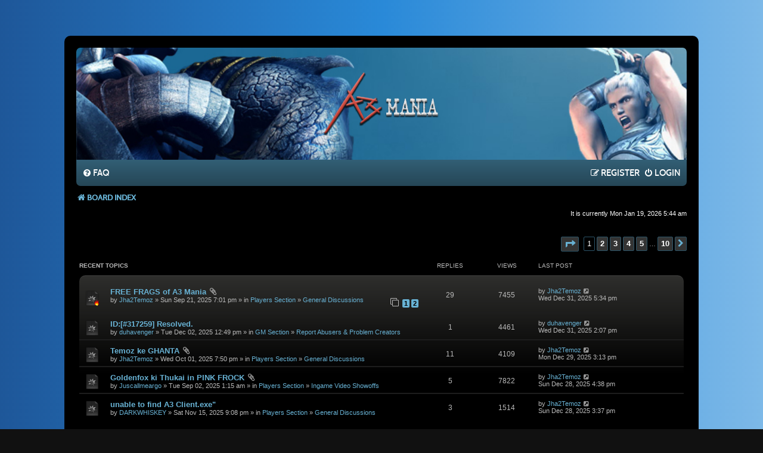

--- FILE ---
content_type: text/html; charset=UTF-8
request_url: https://forum.a3mania.com/index.php?sid=342617c25494fe0ac2b152d51e3cb518
body_size: 7919
content:
<!DOCTYPE html>
<html dir="ltr" lang="en-gb">
<head>
<meta charset="utf-8" />
<meta http-equiv="X-UA-Compatible" content="IE=edge">
<meta name="viewport" content="width=device-width, initial-scale=1" />
<meta name="theme-color" content="#68B2D4">

<title>A3 Mania Forum - Index page</title>


	<link rel="canonical" href="https://forum.a3mania.com/">
<link href="./assets/css/font-awesome.min.css?assets_version=117" rel="stylesheet">
<link href="./styles/mania_blue/theme/stylesheet.css?assets_version=117" rel="stylesheet">
<link href="./styles/mania_blue/theme/en/stylesheet.css?assets_version=117" rel="stylesheet">




<!--[if lte IE 9]>
	<link href="./styles/mania_blue/theme/tweaks.css?assets_version=117" rel="stylesheet">
<![endif]-->

	    
<link href="./ext/paybas/recenttopics/styles/all/theme/recenttopics.css?assets_version=117" rel="stylesheet" media="screen">
<link href="./ext/vse/lightbox/styles/all/template/lightbox/css/lightbox.min.css?assets_version=117" rel="stylesheet" media="screen">


	<style>
		@media (min-width: 900px) {
						.content img.postimage,
			.attachbox img.postimage {
				max-height: 400px !important;
				max-width: 400px !important;
			}
		}
	</style>

</head>

<body id="phpbb" class="nojs notouch section-index ltr ">

<div class="spacer-top"></div>
<div id="wrap" class="wrap">
	<a id="top" class="top-anchor" accesskey="t"></a>
	<div id="page-header">
		<div class="headerbar" role="banner">
					<div class="inner">

			<div id="site-description" class="site-description">
				<a id="logo" href="./index.php?sid=dd1c9e45a6fb52eddfce8de7f4e5e32e" title="Board index">
					<span class="logo"></span>
					<h1 style="display:none;">A3 Mania Forum</h1>
					<p class="skiplink"><a href="#start_here">Skip to content</a></p>
				</a>
			</div>

			</div>
					</div>
				<div class="navbar" role="navigation">
	<div class="inner">

	<ul id="nav-main" class="nav-main linklist" role="menubar">

		<li id="quick-links" class="quick-links dropdown-container responsive-menu hidden" data-skip-responsive="true">
			<a href="#" class="dropdown-trigger">
				<i class="icon fa-bars fa-fw" aria-hidden="true"></i><span>Quick links</span>
			</a>
			<div class="dropdown">
				<div class="pointer"><div class="pointer-inner"></div></div>
				<ul class="dropdown-contents" role="menu">
					
					
										<li class="separator"></li>

									</ul>
			</div>
		</li>

				<li data-skip-responsive="true">
			<a href="/app.php/help/faq?sid=dd1c9e45a6fb52eddfce8de7f4e5e32e" rel="help" title="Frequently Asked Questions" role="menuitem">
				<i class="icon fa-question-circle fa-fw" aria-hidden="true"></i><span>FAQ</span>
			</a>
		</li>
						
			<li class="rightside"  data-skip-responsive="true">
			<a href="./ucp.php?mode=login&amp;redirect=index.php&amp;sid=dd1c9e45a6fb52eddfce8de7f4e5e32e" title="Login" accesskey="x" role="menuitem">
				<i class="icon fa-power-off fa-fw" aria-hidden="true"></i><span>Login</span>
			</a>
		</li>
					<li class="rightside" data-skip-responsive="true">
				<a href="./ucp.php?mode=register&amp;sid=dd1c9e45a6fb52eddfce8de7f4e5e32e" role="menuitem">
					<i class="icon fa-pencil-square-o  fa-fw" aria-hidden="true"></i><span>Register</span>
				</a>
			</li>
						</ul>
	
	</div>
</div>

<div class="navbar-breadcrumbs" role="navigation">
	<div class="inner">

	<ul id="nav-breadcrumbs" class="nav-breadcrumbs linklist navlinks" role="menubar">
				
		
		<li class="breadcrumbs" itemscope itemtype="https://schema.org/BreadcrumbList">

			
							<span class="crumb" itemtype="https://schema.org/ListItem" itemprop="itemListElement" itemscope><a itemprop="item" href="./index.php?sid=dd1c9e45a6fb52eddfce8de7f4e5e32e" accesskey="h" data-navbar-reference="index"><i class="icon fa-home fa-fw"></i><span itemprop="name">Board index</span></a><meta itemprop="position" content="1" /></span>

			
					</li>

		
			</ul>

	</div>
</div>
	</div>

	
	<a id="start_here" class="anchor"></a>
	<div id="page-body" class="page-body" role="main">
		
		
<p class="right responsive-center time">It is currently Mon Jan 19, 2026 5:44 am</p>
<!-- DEFINE recent_topics_included = true -->


<div id="recenttopicstop">

<a id="recent-topics"></a>

<div class="action-bar">
	<div class="pagination">
		<ul>
	<li class="dropdown-container dropdown-button-control dropdown-page-jump page-jump">
		<a class="button button-icon-only dropdown-trigger" href="#" title="Click to jump to page…" role="button"><i class="icon fa-level-down fa-rotate-270" aria-hidden="true"></i><span class="sr-only">Page <strong>1</strong> of <strong>10</strong></span></a>
		<div class="dropdown">
			<div class="pointer"><div class="pointer-inner"></div></div>
			<ul class="dropdown-contents">
				<li>Jump to page:</li>
				<li class="page-jump-form">
					<input type="number" name="page-number" min="1" max="999999" title="Enter the page number you wish to go to" class="inputbox tiny" data-per-page="5" data-base-url=".&#x2F;index.php&#x3F;sid&#x3D;dd1c9e45a6fb52eddfce8de7f4e5e32e" data-start-name="recent_topics_start" />
					<input class="button2" value="Go" type="button" />
				</li>
			</ul>
		</div>
	</li>
		<li class="active"><span>1</span></li>
				<li><a class="button" href="./index.php?sid=dd1c9e45a6fb52eddfce8de7f4e5e32e&amp;recent_topics_start=5" role="button">2</a></li>
				<li><a class="button" href="./index.php?sid=dd1c9e45a6fb52eddfce8de7f4e5e32e&amp;recent_topics_start=10" role="button">3</a></li>
				<li><a class="button" href="./index.php?sid=dd1c9e45a6fb52eddfce8de7f4e5e32e&amp;recent_topics_start=15" role="button">4</a></li>
				<li><a class="button" href="./index.php?sid=dd1c9e45a6fb52eddfce8de7f4e5e32e&amp;recent_topics_start=20" role="button">5</a></li>
			<li class="ellipsis" role="separator"><span>…</span></li>
				<li><a class="button" href="./index.php?sid=dd1c9e45a6fb52eddfce8de7f4e5e32e&amp;recent_topics_start=45" role="button">10</a></li>
				<li class="arrow next"><a class="button button-icon-only" href="./index.php?sid=dd1c9e45a6fb52eddfce8de7f4e5e32e&amp;recent_topics_start=5" rel="next" role="button"><i class="icon fa-chevron-right fa-fw" aria-hidden="true"></i><span class="sr-only">Next</span></a></li>
	</ul>
	</div>
</div>


<a class="category" style="display: none; height: 0"></a>
<div id="recent-topics-box" class="forabg recent-topics">
	<div class="inner">
		<ul class="topiclist">
			<li class="header">
				<dl class="row-item">
					<dt><div class="list-inner">Recent Topics</div></dt>
					<dd class="posts">Replies</dd>
					<dd class="views">Views</dd>
					<dd class="lastpost"><span>Last post</span></dd>
				</dl>
															</li>
		</ul>
		<ul class="topiclist topics collapsible pane">
						<li class="row bg1">

				<dl class="row-item topic_read_hot">
					<dt title="No unread posts">
										<div class="list-inner">
												<a href="./viewtopic.php?f=14&amp;t=7084&amp;sid=dd1c9e45a6fb52eddfce8de7f4e5e32e" class="topictitle">FREE FRAGS of A3 Mania</a>

						<i class="icon fa-paperclip fa-fw" aria-hidden="true"></i>
																		<br />

												<div class="responsive-show" style="display: none;">
							Last post by  <a href="./memberlist.php?mode=viewprofile&amp;u=6861&amp;sid=dd1c9e45a6fb52eddfce8de7f4e5e32e" class="username">Jha2Temoz</a>  &laquo; <a href="./viewtopic.php?f=14&amp;t=7084&amp;sid=dd1c9e45a6fb52eddfce8de7f4e5e32e&amp;p=61512#p61512" title="Go to last post">Wed Dec 31, 2025 5:34 pm</a>
													</div>
						<span class="responsive-show left-box" style="display: none;">Replies: <strong>29</strong></span>						
												<div class="pagination">
							<span>
							<i class="icon fa-clone fa-fw" aria-hidden="true">	</i>
							</span>
							<ul>
																<li><a class="button" href="./viewtopic.php?f=14&amp;t=7084&amp;sid=dd1c9e45a6fb52eddfce8de7f4e5e32e">1</a></li>
																								<li><a class="button" href="./viewtopic.php?f=14&amp;t=7084&amp;sid=dd1c9e45a6fb52eddfce8de7f4e5e32e&amp;start=15">2</a></li>
																																															</ul>
						</div>
						
						<div class="responsive-hide">
														by  <a href="./memberlist.php?mode=viewprofile&amp;u=6861&amp;sid=dd1c9e45a6fb52eddfce8de7f4e5e32e" class="username">Jha2Temoz</a>  &raquo; Sun Sep 21, 2025 7:01 pm
							 &raquo; in <a href="./viewforum.php?f=13&amp;sid=dd1c9e45a6fb52eddfce8de7f4e5e32e">Players Section</a> &raquo; <a href="./viewforum.php?f=14&amp;sid=dd1c9e45a6fb52eddfce8de7f4e5e32e">General Discussions</a>						</div>

											</div>
					</dt>
					<dd class="posts">29 <dfn>Replies</dfn></dd>
					<dd class="views">7455 <dfn>Views</dfn></dd>
					<dd class="lastpost">

						<span><dfn>Last post </dfn>by  <a href="./memberlist.php?mode=viewprofile&amp;u=6861&amp;sid=dd1c9e45a6fb52eddfce8de7f4e5e32e" class="username">Jha2Temoz</a> 													<a href="./viewtopic.php?f=14&amp;t=7084&amp;sid=dd1c9e45a6fb52eddfce8de7f4e5e32e&amp;p=61512#p61512" title="Go to last post">
								<i class="icon fa-external-link-square fa-fw icon-lightgray icon-md" aria-hidden="true"></i>
								<span class="sr-only"></span>
							</a> <br />Wed Dec 31, 2025 5:34 pm
						</span>
					</dd>
				</dl>
			</li>
			

			<li class="row bg2">

				<dl class="row-item topic_read">
					<dt title="No unread posts">
										<div class="list-inner">
												<a href="./viewtopic.php?f=23&amp;t=7109&amp;sid=dd1c9e45a6fb52eddfce8de7f4e5e32e" class="topictitle">ID:[#317259] Resolved.</a>

						
																		<br />

												<div class="responsive-show" style="display: none;">
							Last post by  <a href="./memberlist.php?mode=viewprofile&amp;u=5392&amp;sid=dd1c9e45a6fb52eddfce8de7f4e5e32e" class="username">duhavenger</a>  &laquo; <a href="./viewtopic.php?f=23&amp;t=7109&amp;sid=dd1c9e45a6fb52eddfce8de7f4e5e32e&amp;p=61511#p61511" title="Go to last post">Wed Dec 31, 2025 2:07 pm</a>
													</div>
						<span class="responsive-show left-box" style="display: none;">Replies: <strong>1</strong></span>						
						
						<div class="responsive-hide">
														by  <a href="./memberlist.php?mode=viewprofile&amp;u=5392&amp;sid=dd1c9e45a6fb52eddfce8de7f4e5e32e" class="username">duhavenger</a>  &raquo; Tue Dec 02, 2025 12:49 pm
							 &raquo; in <a href="./viewforum.php?f=7&amp;sid=dd1c9e45a6fb52eddfce8de7f4e5e32e">GM Section</a> &raquo; <a href="./viewforum.php?f=23&amp;sid=dd1c9e45a6fb52eddfce8de7f4e5e32e">Report Abusers &amp; Problem Creators</a>						</div>

											</div>
					</dt>
					<dd class="posts">1 <dfn>Replies</dfn></dd>
					<dd class="views">4461 <dfn>Views</dfn></dd>
					<dd class="lastpost">

						<span><dfn>Last post </dfn>by  <a href="./memberlist.php?mode=viewprofile&amp;u=5392&amp;sid=dd1c9e45a6fb52eddfce8de7f4e5e32e" class="username">duhavenger</a> 													<a href="./viewtopic.php?f=23&amp;t=7109&amp;sid=dd1c9e45a6fb52eddfce8de7f4e5e32e&amp;p=61511#p61511" title="Go to last post">
								<i class="icon fa-external-link-square fa-fw icon-lightgray icon-md" aria-hidden="true"></i>
								<span class="sr-only"></span>
							</a> <br />Wed Dec 31, 2025 2:07 pm
						</span>
					</dd>
				</dl>
			</li>
			

			<li class="row bg1">

				<dl class="row-item topic_read">
					<dt title="No unread posts">
										<div class="list-inner">
												<a href="./viewtopic.php?f=14&amp;t=7089&amp;sid=dd1c9e45a6fb52eddfce8de7f4e5e32e" class="topictitle">Temoz ke GHANTA</a>

						<i class="icon fa-paperclip fa-fw" aria-hidden="true"></i>
																		<br />

												<div class="responsive-show" style="display: none;">
							Last post by  <a href="./memberlist.php?mode=viewprofile&amp;u=6861&amp;sid=dd1c9e45a6fb52eddfce8de7f4e5e32e" class="username">Jha2Temoz</a>  &laquo; <a href="./viewtopic.php?f=14&amp;t=7089&amp;sid=dd1c9e45a6fb52eddfce8de7f4e5e32e&amp;p=61510#p61510" title="Go to last post">Mon Dec 29, 2025 3:13 pm</a>
													</div>
						<span class="responsive-show left-box" style="display: none;">Replies: <strong>11</strong></span>						
						
						<div class="responsive-hide">
														by  <a href="./memberlist.php?mode=viewprofile&amp;u=6861&amp;sid=dd1c9e45a6fb52eddfce8de7f4e5e32e" class="username">Jha2Temoz</a>  &raquo; Wed Oct 01, 2025 7:50 pm
							 &raquo; in <a href="./viewforum.php?f=13&amp;sid=dd1c9e45a6fb52eddfce8de7f4e5e32e">Players Section</a> &raquo; <a href="./viewforum.php?f=14&amp;sid=dd1c9e45a6fb52eddfce8de7f4e5e32e">General Discussions</a>						</div>

											</div>
					</dt>
					<dd class="posts">11 <dfn>Replies</dfn></dd>
					<dd class="views">4109 <dfn>Views</dfn></dd>
					<dd class="lastpost">

						<span><dfn>Last post </dfn>by  <a href="./memberlist.php?mode=viewprofile&amp;u=6861&amp;sid=dd1c9e45a6fb52eddfce8de7f4e5e32e" class="username">Jha2Temoz</a> 													<a href="./viewtopic.php?f=14&amp;t=7089&amp;sid=dd1c9e45a6fb52eddfce8de7f4e5e32e&amp;p=61510#p61510" title="Go to last post">
								<i class="icon fa-external-link-square fa-fw icon-lightgray icon-md" aria-hidden="true"></i>
								<span class="sr-only"></span>
							</a> <br />Mon Dec 29, 2025 3:13 pm
						</span>
					</dd>
				</dl>
			</li>
			

			<li class="row bg2">

				<dl class="row-item topic_read">
					<dt title="No unread posts">
										<div class="list-inner">
												<a href="./viewtopic.php?f=44&amp;t=7075&amp;sid=dd1c9e45a6fb52eddfce8de7f4e5e32e" class="topictitle">Goldenfox ki Thukai in PINK FROCK</a>

						<i class="icon fa-paperclip fa-fw" aria-hidden="true"></i>
																		<br />

												<div class="responsive-show" style="display: none;">
							Last post by  <a href="./memberlist.php?mode=viewprofile&amp;u=6861&amp;sid=dd1c9e45a6fb52eddfce8de7f4e5e32e" class="username">Jha2Temoz</a>  &laquo; <a href="./viewtopic.php?f=44&amp;t=7075&amp;sid=dd1c9e45a6fb52eddfce8de7f4e5e32e&amp;p=61509#p61509" title="Go to last post">Sun Dec 28, 2025 4:38 pm</a>
													</div>
						<span class="responsive-show left-box" style="display: none;">Replies: <strong>5</strong></span>						
						
						<div class="responsive-hide">
														by  <a href="./memberlist.php?mode=viewprofile&amp;u=5309&amp;sid=dd1c9e45a6fb52eddfce8de7f4e5e32e" class="username">Juscallmeargo</a>  &raquo; Tue Sep 02, 2025 1:15 am
							 &raquo; in <a href="./viewforum.php?f=13&amp;sid=dd1c9e45a6fb52eddfce8de7f4e5e32e">Players Section</a> &raquo; <a href="./viewforum.php?f=44&amp;sid=dd1c9e45a6fb52eddfce8de7f4e5e32e">Ingame Video Showoffs</a>						</div>

											</div>
					</dt>
					<dd class="posts">5 <dfn>Replies</dfn></dd>
					<dd class="views">7822 <dfn>Views</dfn></dd>
					<dd class="lastpost">

						<span><dfn>Last post </dfn>by  <a href="./memberlist.php?mode=viewprofile&amp;u=6861&amp;sid=dd1c9e45a6fb52eddfce8de7f4e5e32e" class="username">Jha2Temoz</a> 													<a href="./viewtopic.php?f=44&amp;t=7075&amp;sid=dd1c9e45a6fb52eddfce8de7f4e5e32e&amp;p=61509#p61509" title="Go to last post">
								<i class="icon fa-external-link-square fa-fw icon-lightgray icon-md" aria-hidden="true"></i>
								<span class="sr-only"></span>
							</a> <br />Sun Dec 28, 2025 4:38 pm
						</span>
					</dd>
				</dl>
			</li>
			

			<li class="row bg1">

				<dl class="row-item topic_read">
					<dt title="No unread posts">
										<div class="list-inner">
												<a href="./viewtopic.php?f=14&amp;t=7103&amp;sid=dd1c9e45a6fb52eddfce8de7f4e5e32e" class="topictitle">unable to find A3 Client.exe&quot;</a>

						
																		<br />

												<div class="responsive-show" style="display: none;">
							Last post by  <a href="./memberlist.php?mode=viewprofile&amp;u=6861&amp;sid=dd1c9e45a6fb52eddfce8de7f4e5e32e" class="username">Jha2Temoz</a>  &laquo; <a href="./viewtopic.php?f=14&amp;t=7103&amp;sid=dd1c9e45a6fb52eddfce8de7f4e5e32e&amp;p=61505#p61505" title="Go to last post">Sun Dec 28, 2025 3:37 pm</a>
													</div>
						<span class="responsive-show left-box" style="display: none;">Replies: <strong>3</strong></span>						
						
						<div class="responsive-hide">
														by  <a href="./memberlist.php?mode=viewprofile&amp;u=6902&amp;sid=dd1c9e45a6fb52eddfce8de7f4e5e32e" class="username">DARKWHISKEY</a>  &raquo; Sat Nov 15, 2025 9:08 pm
							 &raquo; in <a href="./viewforum.php?f=13&amp;sid=dd1c9e45a6fb52eddfce8de7f4e5e32e">Players Section</a> &raquo; <a href="./viewforum.php?f=14&amp;sid=dd1c9e45a6fb52eddfce8de7f4e5e32e">General Discussions</a>						</div>

											</div>
					</dt>
					<dd class="posts">3 <dfn>Replies</dfn></dd>
					<dd class="views">1514 <dfn>Views</dfn></dd>
					<dd class="lastpost">

						<span><dfn>Last post </dfn>by  <a href="./memberlist.php?mode=viewprofile&amp;u=6861&amp;sid=dd1c9e45a6fb52eddfce8de7f4e5e32e" class="username">Jha2Temoz</a> 													<a href="./viewtopic.php?f=14&amp;t=7103&amp;sid=dd1c9e45a6fb52eddfce8de7f4e5e32e&amp;p=61505#p61505" title="Go to last post">
								<i class="icon fa-external-link-square fa-fw icon-lightgray icon-md" aria-hidden="true"></i>
								<span class="sr-only"></span>
							</a> <br />Sun Dec 28, 2025 3:37 pm
						</span>
					</dd>
				</dl>
			</li>
					</ul>
	</div>
</div>



</div>





	
				<div class="forabg">
			<div class="inner">
			<ul class="topiclist">
				<li class="header">
										<dl class="row-item">
						<dt><div class="list-inner"><a href="./viewforum.php?f=4&amp;sid=dd1c9e45a6fb52eddfce8de7f4e5e32e">News and Info</a></div></dt>
						<dd class="topics">Topics</dd>
						<dd class="posts">Posts</dd>
						<dd class="lastpost"><span>Last post</span></dd>
					</dl>
									</li>
			</ul>
			<ul class="topiclist forums pane">
		
	
	
	
			
					<li class="row" >
						<dl class="row-item forum_read">
				<dt title="No unread posts">
										<div class="list-inner">
																										<span class="forum-image"><img src=".//images/maniasmall.png" alt="No unread posts" /></span>
																			<a href="./viewforum.php?f=5&amp;sid=dd1c9e45a6fb52eddfce8de7f4e5e32e" class="forumtitle">News &amp; Notices</a>
																		
												<div class="responsive-show" style="display: none;">
															Topics: <strong>332</strong>
													</div>
											</div>
				</dt>
									<dd class="topics">332 <dfn>Topics</dfn></dd>
					<dd class="posts">715 <dfn>Posts</dfn></dd>
					<dd class="lastpost">
						<span>
																						<dfn>Last post</dfn>
																										<a href="./viewtopic.php?p=61499&amp;sid=dd1c9e45a6fb52eddfce8de7f4e5e32e#p61499" title="Wish you a Merry Christmas!" class="lastsubject">Wish you a Merry Christmas!</a> <br />
																	by <a href="./memberlist.php?mode=viewprofile&amp;u=81&amp;sid=dd1c9e45a6fb52eddfce8de7f4e5e32e" style="color: #00FFFF;" class="username-coloured">[GM]Blade</a>																	<a href="./viewtopic.php?p=61499&amp;sid=dd1c9e45a6fb52eddfce8de7f4e5e32e#p61499" title="View the latest post">
										<i class="icon fa-external-link-square fa-fw icon-lightgray icon-md" aria-hidden="true"></i><span class="sr-only">View the latest post</span>
									</a>
																<br /><time datetime="2025-12-25T06:08:39+00:00">Thu Dec 25, 2025 11:38 am</time>
													</span>
					</dd>
							</dl>
					</li>
			
	
	
			
					<li class="row bg2" >
						<dl class="row-item forum_read">
				<dt title="No unread posts">
										<div class="list-inner">
																										<span class="forum-image"><img src=".//images/maniasmall.png" alt="No unread posts" /></span>
																			<a href="./viewforum.php?f=6&amp;sid=dd1c9e45a6fb52eddfce8de7f4e5e32e" class="forumtitle">Penalised / Banned / Disabled IDs</a>
																		
												<div class="responsive-show" style="display: none;">
															Topics: <strong>73</strong>
													</div>
											</div>
				</dt>
									<dd class="topics">73 <dfn>Topics</dfn></dd>
					<dd class="posts">112 <dfn>Posts</dfn></dd>
					<dd class="lastpost">
						<span>
																						<dfn>Last post</dfn>
																										<a href="./viewtopic.php?p=47558&amp;sid=dd1c9e45a6fb52eddfce8de7f4e5e32e#p47558" title="Mavrick, Lungchang, Capricorn" class="lastsubject">Mavrick, Lungchang, Capricorn</a> <br />
																	by <a href="./memberlist.php?mode=viewprofile&amp;u=81&amp;sid=dd1c9e45a6fb52eddfce8de7f4e5e32e" style="color: #00FFFF;" class="username-coloured">[GM]Blade</a>																	<a href="./viewtopic.php?p=47558&amp;sid=dd1c9e45a6fb52eddfce8de7f4e5e32e#p47558" title="View the latest post">
										<i class="icon fa-external-link-square fa-fw icon-lightgray icon-md" aria-hidden="true"></i><span class="sr-only">View the latest post</span>
									</a>
																<br /><time datetime="2013-04-02T04:40:16+00:00">Tue Apr 02, 2013 10:10 am</time>
													</span>
					</dd>
							</dl>
					</li>
			
	
				</ul>

			</div>
		</div>
	
				<div class="forabg">
			<div class="inner">
			<ul class="topiclist">
				<li class="header">
										<dl class="row-item">
						<dt><div class="list-inner"><a href="./viewforum.php?f=7&amp;sid=dd1c9e45a6fb52eddfce8de7f4e5e32e">GM Section</a></div></dt>
						<dd class="topics">Topics</dd>
						<dd class="posts">Posts</dd>
						<dd class="lastpost"><span>Last post</span></dd>
					</dl>
									</li>
			</ul>
			<ul class="topiclist forums pane">
		
	
	
	
			
					<li class="row bg2" >
						<dl class="row-item forum_read">
				<dt title="No unread posts">
										<div class="list-inner">
																										<span class="forum-image"><img src=".//images/maniasmall.png" alt="No unread posts" /></span>
																			<a href="./viewforum.php?f=8&amp;sid=dd1c9e45a6fb52eddfce8de7f4e5e32e" class="forumtitle">In-game Issues / Questions</a>
						<br />Got a problem or a question after you login to the game client?												
												<div class="responsive-show" style="display: none;">
															Topics: <strong>1893</strong>
													</div>
											</div>
				</dt>
									<dd class="topics">1893 <dfn>Topics</dfn></dd>
					<dd class="posts">11763 <dfn>Posts</dfn></dd>
					<dd class="lastpost">
						<span>
																						<dfn>Last post</dfn>
																										<a href="./viewtopic.php?p=61492&amp;sid=dd1c9e45a6fb52eddfce8de7f4e5e32e#p61492" title="Server is up, unable to login" class="lastsubject">Server is up, unable to login</a> <br />
																	by <a href="./memberlist.php?mode=viewprofile&amp;u=5392&amp;sid=dd1c9e45a6fb52eddfce8de7f4e5e32e" class="username">duhavenger</a>																	<a href="./viewtopic.php?p=61492&amp;sid=dd1c9e45a6fb52eddfce8de7f4e5e32e#p61492" title="View the latest post">
										<i class="icon fa-external-link-square fa-fw icon-lightgray icon-md" aria-hidden="true"></i><span class="sr-only">View the latest post</span>
									</a>
																<br /><time datetime="2025-12-24T07:44:20+00:00">Wed Dec 24, 2025 1:14 pm</time>
													</span>
					</dd>
							</dl>
					</li>
			
	
	
			
					<li class="row" >
						<dl class="row-item forum_read">
				<dt title="No unread posts">
										<div class="list-inner">
																										<span class="forum-image"><img src=".//images/maniasmall.png" alt="No unread posts" /></span>
																			<a href="./viewforum.php?f=9&amp;sid=dd1c9e45a6fb52eddfce8de7f4e5e32e" class="forumtitle">Events &amp; Contests</a>
						<br />Whats happening now... and what should start soon!												
												<div class="responsive-show" style="display: none;">
															Topics: <strong>90</strong>
													</div>
											</div>
				</dt>
									<dd class="topics">90 <dfn>Topics</dfn></dd>
					<dd class="posts">945 <dfn>Posts</dfn></dd>
					<dd class="lastpost">
						<span>
																						<dfn>Last post</dfn>
																										<a href="./viewtopic.php?p=61497&amp;sid=dd1c9e45a6fb52eddfce8de7f4e5e32e#p61497" title="Re: Snowman has Returned!" class="lastsubject">Re: Snowman has Returned!</a> <br />
																	by <a href="./memberlist.php?mode=viewprofile&amp;u=81&amp;sid=dd1c9e45a6fb52eddfce8de7f4e5e32e" style="color: #00FFFF;" class="username-coloured">[GM]Blade</a>																	<a href="./viewtopic.php?p=61497&amp;sid=dd1c9e45a6fb52eddfce8de7f4e5e32e#p61497" title="View the latest post">
										<i class="icon fa-external-link-square fa-fw icon-lightgray icon-md" aria-hidden="true"></i><span class="sr-only">View the latest post</span>
									</a>
																<br /><time datetime="2025-12-24T12:50:36+00:00">Wed Dec 24, 2025 6:20 pm</time>
													</span>
					</dd>
							</dl>
					</li>
			
	
	
			
					<li class="row bg2" >
						<dl class="row-item forum_read">
				<dt title="No unread posts">
										<div class="list-inner">
																										<span class="forum-image"><img src=".//images/maniasmall.png" alt="No unread posts" /></span>
																			<a href="./viewforum.php?f=23&amp;sid=dd1c9e45a6fb52eddfce8de7f4e5e32e" class="forumtitle">Report Abusers &amp; Problem Creators</a>
						<br />Any rule breakers and problem creators to report! Let us know!												
												<div class="responsive-show" style="display: none;">
															Topics: <strong>402</strong>
													</div>
											</div>
				</dt>
									<dd class="topics">402 <dfn>Topics</dfn></dd>
					<dd class="posts">3863 <dfn>Posts</dfn></dd>
					<dd class="lastpost">
						<span>
																						<dfn>Last post</dfn>
																										<a href="./viewtopic.php?p=61511&amp;sid=dd1c9e45a6fb52eddfce8de7f4e5e32e#p61511" title="Re: No Resolution for the  issue ID:[#317259] yet?" class="lastsubject">Re: No Resolution for the  is…</a> <br />
																	by <a href="./memberlist.php?mode=viewprofile&amp;u=5392&amp;sid=dd1c9e45a6fb52eddfce8de7f4e5e32e" class="username">duhavenger</a>																	<a href="./viewtopic.php?p=61511&amp;sid=dd1c9e45a6fb52eddfce8de7f4e5e32e#p61511" title="View the latest post">
										<i class="icon fa-external-link-square fa-fw icon-lightgray icon-md" aria-hidden="true"></i><span class="sr-only">View the latest post</span>
									</a>
																<br /><time datetime="2025-12-31T08:37:31+00:00">Wed Dec 31, 2025 2:07 pm</time>
													</span>
					</dd>
							</dl>
					</li>
			
	
	
			
					<li class="row" >
						<dl class="row-item forum_read_subforum">
				<dt title="No unread posts">
										<div class="list-inner">
																										<span class="forum-image"><img src=".//images/maniasmall.png" alt="No unread posts" /></span>
																			<a href="./viewforum.php?f=32&amp;sid=dd1c9e45a6fb52eddfce8de7f4e5e32e" class="forumtitle">Auction Items</a>
						<br /><span style="color:#FF0000">Items will be auctioned here by GMs for ingame Wz.</span>												
												<div class="responsive-show" style="display: none;">
															Topics: <strong>71</strong>
													</div>
											</div>
				</dt>
									<dd class="topics">71 <dfn>Topics</dfn></dd>
					<dd class="posts">4059 <dfn>Posts</dfn></dd>
					<dd class="lastpost">
						<span>
																						<dfn>Last post</dfn>
																										<a href="./viewtopic.php?p=60410&amp;sid=dd1c9e45a6fb52eddfce8de7f4e5e32e#p60410" title="Re: 15th Anniversary Rules" class="lastsubject">Re: 15th Anniversary Rules</a> <br />
																	by <a href="./memberlist.php?mode=viewprofile&amp;u=59&amp;sid=dd1c9e45a6fb52eddfce8de7f4e5e32e" style="color: #00FFFF;" class="username-coloured">[GM]Shock</a>																	<a href="./viewtopic.php?p=60410&amp;sid=dd1c9e45a6fb52eddfce8de7f4e5e32e#p60410" title="View the latest post">
										<i class="icon fa-external-link-square fa-fw icon-lightgray icon-md" aria-hidden="true"></i><span class="sr-only">View the latest post</span>
									</a>
																<br /><time datetime="2024-01-30T20:32:01+00:00">Wed Jan 31, 2024 2:02 am</time>
													</span>
					</dd>
							</dl>
					</li>
			
	
				</ul>

			</div>
		</div>
	
				<div class="forabg">
			<div class="inner">
			<ul class="topiclist">
				<li class="header">
										<dl class="row-item">
						<dt><div class="list-inner"><a href="./viewforum.php?f=43&amp;sid=dd1c9e45a6fb52eddfce8de7f4e5e32e">Game Guides</a></div></dt>
						<dd class="topics">Topics</dd>
						<dd class="posts">Posts</dd>
						<dd class="lastpost"><span>Last post</span></dd>
					</dl>
									</li>
			</ul>
			<ul class="topiclist forums pane">
		
	
	
	
			
					<li class="row" >
						<dl class="row-item forum_read">
				<dt title="No unread posts">
										<div class="list-inner">
																										<span class="forum-image"><img src=".//images/maniasmall.png" alt="No unread posts" /></span>
																			<a href="./viewforum.php?f=15&amp;sid=dd1c9e45a6fb52eddfce8de7f4e5e32e" class="forumtitle">Game Related Guides</a>
						<br />Here's where you can look out for some of the guides.												
												<div class="responsive-show" style="display: none;">
															Topics: <strong>143</strong>
													</div>
											</div>
				</dt>
									<dd class="topics">143 <dfn>Topics</dfn></dd>
					<dd class="posts">1567 <dfn>Posts</dfn></dd>
					<dd class="lastpost">
						<span>
																						<dfn>Last post</dfn>
																										<a href="./viewtopic.php?p=61433&amp;sid=dd1c9e45a6fb52eddfce8de7f4e5e32e#p61433" title="Re: Current price ranges of essential items" class="lastsubject">Re: Current price ranges of e…</a> <br />
																	by <a href="./memberlist.php?mode=viewprofile&amp;u=5392&amp;sid=dd1c9e45a6fb52eddfce8de7f4e5e32e" class="username">duhavenger</a>																	<a href="./viewtopic.php?p=61433&amp;sid=dd1c9e45a6fb52eddfce8de7f4e5e32e#p61433" title="View the latest post">
										<i class="icon fa-external-link-square fa-fw icon-lightgray icon-md" aria-hidden="true"></i><span class="sr-only">View the latest post</span>
									</a>
																<br /><time datetime="2025-11-05T17:22:22+00:00">Wed Nov 05, 2025 10:52 pm</time>
													</span>
					</dd>
							</dl>
					</li>
			
	
	
			
					<li class="row bg2" >
						<dl class="row-item forum_read_subforum">
				<dt title="No unread posts">
										<div class="list-inner">
																										<span class="forum-image"><img src=".//images/maniasmall.png" alt="No unread posts" /></span>
																			<a href="./viewforum.php?f=16&amp;sid=dd1c9e45a6fb52eddfce8de7f4e5e32e" class="forumtitle">Class Guides</a>
						<br />Guides Related to different classes.												
												<div class="responsive-show" style="display: none;">
															Topics: <strong>45</strong>
													</div>
											</div>
				</dt>
									<dd class="topics">45 <dfn>Topics</dfn></dd>
					<dd class="posts">856 <dfn>Posts</dfn></dd>
					<dd class="lastpost">
						<span>
																						<dfn>Last post</dfn>
																										<a href="./viewtopic.php?p=61329&amp;sid=dd1c9e45a6fb52eddfce8de7f4e5e32e#p61329" title="Re: Best HK  of A3Mania" class="lastsubject">Re: Best HK  of A3Mania</a> <br />
																	by <a href="./memberlist.php?mode=viewprofile&amp;u=6850&amp;sid=dd1c9e45a6fb52eddfce8de7f4e5e32e" class="username">bloodbeast39</a>																	<a href="./viewtopic.php?p=61329&amp;sid=dd1c9e45a6fb52eddfce8de7f4e5e32e#p61329" title="View the latest post">
										<i class="icon fa-external-link-square fa-fw icon-lightgray icon-md" aria-hidden="true"></i><span class="sr-only">View the latest post</span>
									</a>
																<br /><time datetime="2025-09-23T05:33:24+00:00">Tue Sep 23, 2025 11:03 am</time>
													</span>
					</dd>
							</dl>
					</li>
			
	
				</ul>

			</div>
		</div>
	
				<div class="forabg">
			<div class="inner">
			<ul class="topiclist">
				<li class="header">
										<dl class="row-item">
						<dt><div class="list-inner"><a href="./viewforum.php?f=13&amp;sid=dd1c9e45a6fb52eddfce8de7f4e5e32e">Players Section</a></div></dt>
						<dd class="topics">Topics</dd>
						<dd class="posts">Posts</dd>
						<dd class="lastpost"><span>Last post</span></dd>
					</dl>
									</li>
			</ul>
			<ul class="topiclist forums pane">
		
	
	
	
			
					<li class="row bg2" >
						<dl class="row-item forum_read">
				<dt title="No unread posts">
										<div class="list-inner">
																										<span class="forum-image"><img src=".//images/maniasmall.png" alt="No unread posts" /></span>
																			<a href="./viewforum.php?f=14&amp;sid=dd1c9e45a6fb52eddfce8de7f4e5e32e" class="forumtitle">General Discussions</a>
						<br />No Non-Game related topics here.												
												<div class="responsive-show" style="display: none;">
															Topics: <strong>1206</strong>
													</div>
											</div>
				</dt>
									<dd class="topics">1206 <dfn>Topics</dfn></dd>
					<dd class="posts">14922 <dfn>Posts</dfn></dd>
					<dd class="lastpost">
						<span>
																						<dfn>Last post</dfn>
																										<a href="./viewtopic.php?p=61512&amp;sid=dd1c9e45a6fb52eddfce8de7f4e5e32e#p61512" title="Re: FREE FRAGS of A3 Mania" class="lastsubject">Re: FREE FRAGS of A3 Mania</a> <br />
																	by <a href="./memberlist.php?mode=viewprofile&amp;u=6861&amp;sid=dd1c9e45a6fb52eddfce8de7f4e5e32e" class="username">Jha2Temoz</a>																	<a href="./viewtopic.php?p=61512&amp;sid=dd1c9e45a6fb52eddfce8de7f4e5e32e#p61512" title="View the latest post">
										<i class="icon fa-external-link-square fa-fw icon-lightgray icon-md" aria-hidden="true"></i><span class="sr-only">View the latest post</span>
									</a>
																<br /><time datetime="2025-12-31T12:04:48+00:00">Wed Dec 31, 2025 5:34 pm</time>
													</span>
					</dd>
							</dl>
					</li>
			
	
	
			
					<li class="row" >
						<dl class="row-item forum_read">
				<dt title="No unread posts">
										<div class="list-inner">
																										<span class="forum-image"><img src=".//images/maniasmall.png" alt="No unread posts" /></span>
																			<a href="./viewforum.php?f=42&amp;sid=dd1c9e45a6fb52eddfce8de7f4e5e32e" class="forumtitle">Chit Chat</a>
						<br />For All Non Game Related Talks/Blabber/Etc												
												<div class="responsive-show" style="display: none;">
															Topics: <strong>137</strong>
													</div>
											</div>
				</dt>
									<dd class="topics">137 <dfn>Topics</dfn></dd>
					<dd class="posts">2371 <dfn>Posts</dfn></dd>
					<dd class="lastpost">
						<span>
																						<dfn>Last post</dfn>
																										<a href="./viewtopic.php?p=61493&amp;sid=dd1c9e45a6fb52eddfce8de7f4e5e32e#p61493" title="Re: True and Honest Puppet of Quanato - Pinocchio!!" class="lastsubject">Re: True and Honest Puppet of…</a> <br />
																	by <a href="./memberlist.php?mode=viewprofile&amp;u=4241&amp;sid=dd1c9e45a6fb52eddfce8de7f4e5e32e" class="username">Gon</a>																	<a href="./viewtopic.php?p=61493&amp;sid=dd1c9e45a6fb52eddfce8de7f4e5e32e#p61493" title="View the latest post">
										<i class="icon fa-external-link-square fa-fw icon-lightgray icon-md" aria-hidden="true"></i><span class="sr-only">View the latest post</span>
									</a>
																<br /><time datetime="2025-12-24T09:02:47+00:00">Wed Dec 24, 2025 2:32 pm</time>
													</span>
					</dd>
							</dl>
					</li>
			
	
	
			
					<li class="row bg2" >
						<dl class="row-item forum_read">
				<dt title="No unread posts">
										<div class="list-inner">
																										<span class="forum-image"><img src=".//images/maniasmall.png" alt="No unread posts" /></span>
																			<a href="./viewforum.php?f=44&amp;sid=dd1c9e45a6fb52eddfce8de7f4e5e32e" class="forumtitle">Ingame Video Showoffs</a>
						<br />Showoff videos of my A3 Mania adventures, etc.												
												<div class="responsive-show" style="display: none;">
															Topics: <strong>61</strong>
													</div>
											</div>
				</dt>
									<dd class="topics">61 <dfn>Topics</dfn></dd>
					<dd class="posts">608 <dfn>Posts</dfn></dd>
					<dd class="lastpost">
						<span>
																						<dfn>Last post</dfn>
																										<a href="./viewtopic.php?p=61509&amp;sid=dd1c9e45a6fb52eddfce8de7f4e5e32e#p61509" title="Re: Goldenfox ki Thukai in PINK FROCK" class="lastsubject">Re: Goldenfox ki Thukai in PI…</a> <br />
																	by <a href="./memberlist.php?mode=viewprofile&amp;u=6861&amp;sid=dd1c9e45a6fb52eddfce8de7f4e5e32e" class="username">Jha2Temoz</a>																	<a href="./viewtopic.php?p=61509&amp;sid=dd1c9e45a6fb52eddfce8de7f4e5e32e#p61509" title="View the latest post">
										<i class="icon fa-external-link-square fa-fw icon-lightgray icon-md" aria-hidden="true"></i><span class="sr-only">View the latest post</span>
									</a>
																<br /><time datetime="2025-12-28T11:08:42+00:00">Sun Dec 28, 2025 4:38 pm</time>
													</span>
					</dd>
							</dl>
					</li>
			
	
	
			
					<li class="row" >
						<dl class="row-item forum_read">
				<dt title="No unread posts">
										<div class="list-inner">
																										<span class="forum-image"><img src=".//images/maniasmall.png" alt="No unread posts" /></span>
																			<a href="./viewforum.php?f=24&amp;sid=dd1c9e45a6fb52eddfce8de7f4e5e32e" class="forumtitle">Showoff and Screenshots</a>
						<br />A place where i like to post screenshots - about my character, my stuff, just about anything you got or think about in this game...												
												<div class="responsive-show" style="display: none;">
															Topics: <strong>321</strong>
													</div>
											</div>
				</dt>
									<dd class="topics">321 <dfn>Topics</dfn></dd>
					<dd class="posts">5575 <dfn>Posts</dfn></dd>
					<dd class="lastpost">
						<span>
																						<dfn>Last post</dfn>
																										<a href="./viewtopic.php?p=61342&amp;sid=dd1c9e45a6fb52eddfce8de7f4e5e32e#p61342" title="Re: Who needs to be A5 to kill T A5s?" class="lastsubject">Re: Who needs to be A5 to kil…</a> <br />
																	by <a href="./memberlist.php?mode=viewprofile&amp;u=5423&amp;sid=dd1c9e45a6fb52eddfce8de7f4e5e32e" class="username">Goldenarrows</a>																	<a href="./viewtopic.php?p=61342&amp;sid=dd1c9e45a6fb52eddfce8de7f4e5e32e#p61342" title="View the latest post">
										<i class="icon fa-external-link-square fa-fw icon-lightgray icon-md" aria-hidden="true"></i><span class="sr-only">View the latest post</span>
									</a>
																<br /><time datetime="2025-09-27T15:24:14+00:00">Sat Sep 27, 2025 8:54 pm</time>
													</span>
					</dd>
							</dl>
					</li>
			
	
	
			
					<li class="row bg2" >
						<dl class="row-item forum_read">
				<dt title="No unread posts">
										<div class="list-inner">
																										<span class="forum-image"><img src=".//images/maniasmall.png" alt="No unread posts" /></span>
																			<a href="./viewforum.php?f=22&amp;sid=dd1c9e45a6fb52eddfce8de7f4e5e32e" class="forumtitle">Knighthood and Guild Section</a>
						<br />Cant get enough of your Guild members in game. Discuss and chat with them here.												
												<div class="responsive-show" style="display: none;">
															Topics: <strong>25</strong>
													</div>
											</div>
				</dt>
									<dd class="topics">25 <dfn>Topics</dfn></dd>
					<dd class="posts">658 <dfn>Posts</dfn></dd>
					<dd class="lastpost">
						<span>
																						<dfn>Last post</dfn>
																										<a href="./viewtopic.php?p=58015&amp;sid=dd1c9e45a6fb52eddfce8de7f4e5e32e#p58015" title="Re: Looking for good KH" class="lastsubject">Re: Looking for good KH</a> <br />
																	by <a href="./memberlist.php?mode=viewprofile&amp;u=3269&amp;sid=dd1c9e45a6fb52eddfce8de7f4e5e32e" class="username">beast104</a>																	<a href="./viewtopic.php?p=58015&amp;sid=dd1c9e45a6fb52eddfce8de7f4e5e32e#p58015" title="View the latest post">
										<i class="icon fa-external-link-square fa-fw icon-lightgray icon-md" aria-hidden="true"></i><span class="sr-only">View the latest post</span>
									</a>
																<br /><time datetime="2020-08-06T05:26:33+00:00">Thu Aug 06, 2020 10:56 am</time>
													</span>
					</dd>
							</dl>
					</li>
			
	
	
			
					<li class="row" >
						<dl class="row-item forum_read">
				<dt title="No unread posts">
										<div class="list-inner">
																										<span class="forum-image"><img src=".//images/maniasmall.png" alt="No unread posts" /></span>
																			<a href="./viewforum.php?f=21&amp;sid=dd1c9e45a6fb52eddfce8de7f4e5e32e" class="forumtitle">Market Place</a>
						<br />Buying &amp; Selling-Rare items,Crafted items,Old stuff. Bargain, Auction, Hawk ....												
												<div class="responsive-show" style="display: none;">
															Topics: <strong>266</strong>
													</div>
											</div>
				</dt>
									<dd class="topics">266 <dfn>Topics</dfn></dd>
					<dd class="posts">1397 <dfn>Posts</dfn></dd>
					<dd class="lastpost">
						<span>
																						<dfn>Last post</dfn>
																										<a href="./viewtopic.php?p=61112&amp;sid=dd1c9e45a6fb52eddfce8de7f4e5e32e#p61112" title="Re: Buy credits" class="lastsubject">Re: Buy credits</a> <br />
																	by <a href="./memberlist.php?mode=viewprofile&amp;u=4241&amp;sid=dd1c9e45a6fb52eddfce8de7f4e5e32e" class="username">Gon</a>																	<a href="./viewtopic.php?p=61112&amp;sid=dd1c9e45a6fb52eddfce8de7f4e5e32e#p61112" title="View the latest post">
										<i class="icon fa-external-link-square fa-fw icon-lightgray icon-md" aria-hidden="true"></i><span class="sr-only">View the latest post</span>
									</a>
																<br /><time datetime="2025-04-15T14:27:56+00:00">Tue Apr 15, 2025 7:57 pm</time>
													</span>
					</dd>
							</dl>
					</li>
			
	
	
			
					<li class="row bg2" >
						<dl class="row-item forum_read">
				<dt title="No unread posts">
										<div class="list-inner">
																										<span class="forum-image"><img src=".//images/maniasmall.png" alt="No unread posts" /></span>
																			<a href="./viewforum.php?f=34&amp;sid=dd1c9e45a6fb52eddfce8de7f4e5e32e" class="forumtitle">Polls</a>
						<br />Post only Polls in this section. Normal posts will be deleted.												
												<div class="responsive-show" style="display: none;">
															Topics: <strong>36</strong>
													</div>
											</div>
				</dt>
									<dd class="topics">36 <dfn>Topics</dfn></dd>
					<dd class="posts">968 <dfn>Posts</dfn></dd>
					<dd class="lastpost">
						<span>
																						<dfn>Last post</dfn>
																										<a href="./viewtopic.php?p=58973&amp;sid=dd1c9e45a6fb52eddfce8de7f4e5e32e#p58973" title="Players Review about my suggestion" class="lastsubject">Players Review about my sugge…</a> <br />
																	by <a href="./memberlist.php?mode=viewprofile&amp;u=6389&amp;sid=dd1c9e45a6fb52eddfce8de7f4e5e32e" class="username">Airborne</a>																	<a href="./viewtopic.php?p=58973&amp;sid=dd1c9e45a6fb52eddfce8de7f4e5e32e#p58973" title="View the latest post">
										<i class="icon fa-external-link-square fa-fw icon-lightgray icon-md" aria-hidden="true"></i><span class="sr-only">View the latest post</span>
									</a>
																<br /><time datetime="2022-04-18T01:59:07+00:00">Mon Apr 18, 2022 7:29 am</time>
													</span>
					</dd>
							</dl>
					</li>
			
	
				</ul>

			</div>
		</div>
	
				<div class="forabg">
			<div class="inner">
			<ul class="topiclist">
				<li class="header">
										<dl class="row-item">
						<dt><div class="list-inner"><a href="./viewforum.php?f=10&amp;sid=dd1c9e45a6fb52eddfce8de7f4e5e32e">Suggestions</a></div></dt>
						<dd class="topics">Topics</dd>
						<dd class="posts">Posts</dd>
						<dd class="lastpost"><span>Last post</span></dd>
					</dl>
									</li>
			</ul>
			<ul class="topiclist forums pane">
		
	
	
	
			
					<li class="row bg2" >
						<dl class="row-item forum_read">
				<dt title="No unread posts">
										<div class="list-inner">
																										<span class="forum-image"><img src=".//images/maniasmall.png" alt="No unread posts" /></span>
																			<a href="./viewforum.php?f=11&amp;sid=dd1c9e45a6fb52eddfce8de7f4e5e32e" class="forumtitle">Suggest an Event</a>
						<br />Have an event idea, Like to see it happen at A3 Mania. Write about it, your dream might just come true.												
												<div class="responsive-show" style="display: none;">
															Topics: <strong>67</strong>
													</div>
											</div>
				</dt>
									<dd class="topics">67 <dfn>Topics</dfn></dd>
					<dd class="posts">818 <dfn>Posts</dfn></dd>
					<dd class="lastpost">
						<span>
																						<dfn>Last post</dfn>
																										<a href="./viewtopic.php?p=59653&amp;sid=dd1c9e45a6fb52eddfce8de7f4e5e32e#p59653" title="Re: 15th Anniversary eshop offer for costumes" class="lastsubject">Re: 15th Anniversary eshop of…</a> <br />
																	by <a href="./memberlist.php?mode=viewprofile&amp;u=4241&amp;sid=dd1c9e45a6fb52eddfce8de7f4e5e32e" class="username">Gon</a>																	<a href="./viewtopic.php?p=59653&amp;sid=dd1c9e45a6fb52eddfce8de7f4e5e32e#p59653" title="View the latest post">
										<i class="icon fa-external-link-square fa-fw icon-lightgray icon-md" aria-hidden="true"></i><span class="sr-only">View the latest post</span>
									</a>
																<br /><time datetime="2023-11-08T12:37:59+00:00">Wed Nov 08, 2023 6:07 pm</time>
													</span>
					</dd>
							</dl>
					</li>
			
	
	
			
					<li class="row" >
						<dl class="row-item forum_read">
				<dt title="No unread posts">
										<div class="list-inner">
																										<span class="forum-image"><img src=".//images/maniasmall.png" alt="No unread posts" /></span>
																			<a href="./viewforum.php?f=12&amp;sid=dd1c9e45a6fb52eddfce8de7f4e5e32e" class="forumtitle">Suggest an Improvement</a>
						<br />Any suggestions to make A3 Mania a better place is welcome.												
												<div class="responsive-show" style="display: none;">
															Topics: <strong>171</strong>
													</div>
											</div>
				</dt>
									<dd class="topics">171 <dfn>Topics</dfn></dd>
					<dd class="posts">1641 <dfn>Posts</dfn></dd>
					<dd class="lastpost">
						<span>
																						<dfn>Last post</dfn>
																										<a href="./viewtopic.php?p=61430&amp;sid=dd1c9e45a6fb52eddfce8de7f4e5e32e#p61430" title="Re: Feedback on new Client Updates" class="lastsubject">Re: Feedback on new Client Up…</a> <br />
																	by <a href="./memberlist.php?mode=viewprofile&amp;u=6850&amp;sid=dd1c9e45a6fb52eddfce8de7f4e5e32e" class="username">bloodbeast39</a>																	<a href="./viewtopic.php?p=61430&amp;sid=dd1c9e45a6fb52eddfce8de7f4e5e32e#p61430" title="View the latest post">
										<i class="icon fa-external-link-square fa-fw icon-lightgray icon-md" aria-hidden="true"></i><span class="sr-only">View the latest post</span>
									</a>
																<br /><time datetime="2025-11-04T13:35:25+00:00">Tue Nov 04, 2025 7:05 pm</time>
													</span>
					</dd>
							</dl>
					</li>
			
	
				</ul>

			</div>
		</div>
	
				<div class="forabg">
			<div class="inner">
			<ul class="topiclist">
				<li class="header">
										<dl class="row-item">
						<dt><div class="list-inner"><a href="./viewforum.php?f=25&amp;sid=dd1c9e45a6fb52eddfce8de7f4e5e32e">Miscellaneous</a></div></dt>
						<dd class="topics">Topics</dd>
						<dd class="posts">Posts</dd>
						<dd class="lastpost"><span>Last post</span></dd>
					</dl>
									</li>
			</ul>
			<ul class="topiclist forums pane">
		
	
	
	
			
					<li class="row" >
						<dl class="row-item forum_read">
				<dt title="No unread posts">
										<div class="list-inner">
																										<span class="forum-image"><img src=".//images/maniasmall.png" alt="No unread posts" /></span>
																			<a href="./viewforum.php?f=26&amp;sid=dd1c9e45a6fb52eddfce8de7f4e5e32e" class="forumtitle">Video Shares</a>
						<br />Want to share any video? Post it here.												
												<div class="responsive-show" style="display: none;">
															Topics: <strong>23</strong>
													</div>
											</div>
				</dt>
									<dd class="topics">23 <dfn>Topics</dfn></dd>
					<dd class="posts">295 <dfn>Posts</dfn></dd>
					<dd class="lastpost">
						<span>
																						<dfn>Last post</dfn>
																										<a href="./viewtopic.php?p=60953&amp;sid=dd1c9e45a6fb52eddfce8de7f4e5e32e#p60953" title="Lila Vs Stromspirit pvp" class="lastsubject">Lila Vs Stromspirit pvp</a> <br />
																	by <a href="./memberlist.php?mode=viewprofile&amp;u=4643&amp;sid=dd1c9e45a6fb52eddfce8de7f4e5e32e" class="username">luvrulzz</a>																	<a href="./viewtopic.php?p=60953&amp;sid=dd1c9e45a6fb52eddfce8de7f4e5e32e#p60953" title="View the latest post">
										<i class="icon fa-external-link-square fa-fw icon-lightgray icon-md" aria-hidden="true"></i><span class="sr-only">View the latest post</span>
									</a>
																<br /><time datetime="2024-11-30T06:10:32+00:00">Sat Nov 30, 2024 11:40 am</time>
													</span>
					</dd>
							</dl>
					</li>
			
	
	
			
					<li class="row bg2" >
						<dl class="row-item forum_read">
				<dt title="No unread posts">
										<div class="list-inner">
																										<span class="forum-image"><img src=".//images/maniasmall.png" alt="No unread posts" /></span>
																			<a href="./viewforum.php?f=27&amp;sid=dd1c9e45a6fb52eddfce8de7f4e5e32e" class="forumtitle">Download Shares</a>
						<br />Want to Share and downloads with the A3 Mania Citizens? Post it here.												
												<div class="responsive-show" style="display: none;">
															Topics: <strong>5</strong>
													</div>
											</div>
				</dt>
									<dd class="topics">5 <dfn>Topics</dfn></dd>
					<dd class="posts">62 <dfn>Posts</dfn></dd>
					<dd class="lastpost">
						<span>
																						<dfn>Last post</dfn>
																										<a href="./viewtopic.php?p=58748&amp;sid=dd1c9e45a6fb52eddfce8de7f4e5e32e#p58748" title="Re: require tool for adjusting stats" class="lastsubject">Re: require tool for adjustin…</a> <br />
																	by <a href="./memberlist.php?mode=viewprofile&amp;u=4241&amp;sid=dd1c9e45a6fb52eddfce8de7f4e5e32e" class="username">Gon</a>																	<a href="./viewtopic.php?p=58748&amp;sid=dd1c9e45a6fb52eddfce8de7f4e5e32e#p58748" title="View the latest post">
										<i class="icon fa-external-link-square fa-fw icon-lightgray icon-md" aria-hidden="true"></i><span class="sr-only">View the latest post</span>
									</a>
																<br /><time datetime="2021-09-17T17:28:36+00:00">Fri Sep 17, 2021 10:58 pm</time>
													</span>
					</dd>
							</dl>
					</li>
			
	
	
			
					<li class="row" >
						<dl class="row-item forum_read">
				<dt title="No unread posts">
										<div class="list-inner">
																										<span class="forum-image"><img src=".//images/maniasmall.png" alt="No unread posts" /></span>
																			<a href="./viewforum.php?f=28&amp;sid=dd1c9e45a6fb52eddfce8de7f4e5e32e" class="forumtitle">Image Shares</a>
						<br />Want to share any cool, funny, nice images? You can post it here.												
												<div class="responsive-show" style="display: none;">
															Topics: <strong>50</strong>
													</div>
											</div>
				</dt>
									<dd class="topics">50 <dfn>Topics</dfn></dd>
					<dd class="posts">766 <dfn>Posts</dfn></dd>
					<dd class="lastpost">
						<span>
																						<dfn>Last post</dfn>
																										<a href="./viewtopic.php?p=58312&amp;sid=dd1c9e45a6fb52eddfce8de7f4e5e32e#p58312" title="Re: Asking Psp :D" class="lastsubject">Re: Asking Psp :D</a> <br />
																	by <a href="./memberlist.php?mode=viewprofile&amp;u=1051&amp;sid=dd1c9e45a6fb52eddfce8de7f4e5e32e" class="username">baijulove</a>																	<a href="./viewtopic.php?p=58312&amp;sid=dd1c9e45a6fb52eddfce8de7f4e5e32e#p58312" title="View the latest post">
										<i class="icon fa-external-link-square fa-fw icon-lightgray icon-md" aria-hidden="true"></i><span class="sr-only">View the latest post</span>
									</a>
																<br /><time datetime="2021-05-25T07:12:40+00:00">Tue May 25, 2021 12:42 pm</time>
													</span>
					</dd>
							</dl>
					</li>
			
				</ul>
			</div>
		</div>
		

<!-- DEFINE recent_topics_included = true -->


	<form method="post" action="./ucp.php?mode=login&amp;sid=dd1c9e45a6fb52eddfce8de7f4e5e32e" class="headerspace">
	<h3><a href="./ucp.php?mode=login&amp;redirect=index.php&amp;sid=dd1c9e45a6fb52eddfce8de7f4e5e32e">Login</a>&nbsp; &bull; &nbsp;<a href="./ucp.php?mode=register&amp;sid=dd1c9e45a6fb52eddfce8de7f4e5e32e">Register</a></h3>
		<fieldset class="quick-login">
			<label for="username"><span>Username:</span> <input type="text" tabindex="1" name="username" id="username" size="10" class="inputbox" title="Username" autocomplete="username" /></label>
			<label for="password"><span>Password:</span> <input type="password" tabindex="2" name="password" id="password" size="10" class="inputbox" title="Password" autocomplete="current-password" /></label>
							<a href="/app.php/user/forgot_password?sid=dd1c9e45a6fb52eddfce8de7f4e5e32e">I forgot my password</a>
										<span class="responsive-hide">|</span> <label for="autologin">Remember me <input type="checkbox" tabindex="4" name="autologin" id="autologin" /></label>
						<input type="submit" tabindex="5" name="login" value="Login" class="button2" />
			<input type="hidden" name="redirect" value="./index.php?sid=dd1c9e45a6fb52eddfce8de7f4e5e32e" />
<input type="hidden" name="creation_time" value="1768781641" />
<input type="hidden" name="form_token" value="ee1ae97fb2de7c80a948f1c0174ee26b936bca0d" />

			
		</fieldset>
	</form>


	<div class="stat-block online-list">
		<h3>Who is online</h3>		<p>
						In total there are <strong>119</strong> users online :: 3 registered, 0 hidden and 116 guests (based on users active over the past 5 minutes)<br />Most users ever online was <strong>5824</strong> on Sat Jan 10, 2026 6:57 am<br /> 
								</p>
	</div>



	<div class="stat-block statistics">
		<h3>Statistics</h3>
		<p>
						Total posts <strong>53792</strong> &bull; Total topics <strong>5243</strong> &bull; Total members <strong>5111</strong> &bull; Our newest member <strong><a href="./memberlist.php?mode=viewprofile&amp;u=6927&amp;sid=dd1c9e45a6fb52eddfce8de7f4e5e32e" class="username">gulziyj</a></strong>
					</p>
	</div>


			</div>


<div id="page-footer" class="page-footer" role="contentinfo">
	<div class="navbar navbar-footer" role="navigation">
	<div class="inner">

	<ul id="nav-footer" class="nav-footer linklist" role="menubar">
		<li class="breadcrumbs">
									<span class="crumb"><a href="./index.php?sid=dd1c9e45a6fb52eddfce8de7f4e5e32e" data-navbar-reference="index"><i class="icon fa-home fa-fw" aria-hidden="true"></i><span>Board index</span></a></span>					</li>
		
				<li class="rightside">All times are <span title="Asia/Kolkata">UTC+05:30</span></li>
							<li class="rightside">
				<a href="/app.php/user/delete_cookies?sid=dd1c9e45a6fb52eddfce8de7f4e5e32e" data-ajax="true" data-refresh="true" role="menuitem">
					<i class="icon fa-trash fa-fw" aria-hidden="true"></i><span>Delete cookies</span>
				</a>
			</li>
														</ul>

	</div>
</div>

	<div id="darkenwrapper" class="darkenwrapper" data-ajax-error-title="AJAX error" data-ajax-error-text="Something went wrong when processing your request." data-ajax-error-text-abort="User aborted request." data-ajax-error-text-timeout="Your request timed out; please try again." data-ajax-error-text-parsererror="Something went wrong with the request and the server returned an invalid reply.">
		<div id="darken" class="darken">&nbsp;</div>
	</div>

	<div id="phpbb_alert" class="phpbb_alert" data-l-err="Error" data-l-timeout-processing-req="Request timed out.">
		<a href="#" class="alert_close">
			<i class="icon fa-times-circle fa-fw" aria-hidden="true"></i>
		</a>
		<h3 class="alert_title">&nbsp;</h3><p class="alert_text"></p>
	</div>
	<div id="phpbb_confirm" class="phpbb_alert">
		<a href="#" class="alert_close">
			<i class="icon fa-times-circle fa-fw" aria-hidden="true"></i>
		</a>
		<div class="alert_text"></div>
	</div>
</div>

</div>

<div class="copyright">
				<p class="footer-row">
			<span class="footer-copyright">Powered by <a href="https://www.phpbb.com/">phpBB</a>&reg; Forum Software &copy; phpBB Limited</span>
		</p>
						<p class="footer-row" role="menu">
			<a class="footer-link" href="./ucp.php?mode=privacy&amp;sid=dd1c9e45a6fb52eddfce8de7f4e5e32e" title="Privacy" role="menuitem">
				<span class="footer-link-text">Privacy</span>
			</a>
			|
			<a class="footer-link" href="./ucp.php?mode=terms&amp;sid=dd1c9e45a6fb52eddfce8de7f4e5e32e" title="Terms" role="menuitem">
				<span class="footer-link-text">Terms</span>
			</a>
		</p>
					</div>

	<div id="darkenwrapper" class="darkenwrapper" data-ajax-error-title="AJAX error" data-ajax-error-text="Something went wrong when processing your request." data-ajax-error-text-abort="User aborted request." data-ajax-error-text-timeout="Your request timed out; please try again." data-ajax-error-text-parsererror="Something went wrong with the request and the server returned an invalid reply.">
		<div id="darken" class="darken">&nbsp;</div>
	</div>

	<div id="phpbb_alert" class="phpbb_alert" data-l-err="Error" data-l-timeout-processing-req="Request timed out.">
		<a href="#" class="alert_close">
			<i class="icon fa-times-circle fa-fw" aria-hidden="true"></i>
		</a>
		<h3 class="alert_title">&nbsp;</h3><p class="alert_text"></p>
	</div>
	<div id="phpbb_confirm" class="phpbb_alert">
		<a href="#" class="alert_close">
			<i class="icon fa-times-circle fa-fw" aria-hidden="true"></i>
		</a>
		<div class="alert_text"></div>
	</div>
</div>

</div>

<div>
	<a id="bottom" class="anchor" accesskey="z"></a>
	</div>

<script type="text/javascript" src="./assets/javascript/jquery-3.7.1.min.js?assets_version=117"></script>
<script type="text/javascript" src="./assets/javascript/core.js?assets_version=117"></script>


											<script>
		var vseLightbox = {};
		vseLightbox.resizeHeight = 400;
		vseLightbox.resizeWidth = 400;
		vseLightbox.lightboxGal = 1;
		vseLightbox.lightboxSig = 0;
		vseLightbox.imageTitles = 1;
		vseLightbox.lightboxAll = 1;
		vseLightbox.downloadFile = 'download/file.php';
	</script>

<script src="./ext/paybas/recenttopics/styles/all/template/recenttopics.js?assets_version=117"></script>
<script src="./styles/prosilver/template/forum_fn.js?assets_version=117"></script>
<script src="./styles/prosilver/template/ajax.js?assets_version=117"></script>
<script src="./ext/vse/lightbox/styles/all/template/js/resizer.js?assets_version=117"></script>
<script src="./ext/vse/lightbox/styles/all/template/lightbox/js/lightbox.min.js?assets_version=117"></script>


<div class="bl"></div>

<script>
	lightbox.option({
		'albumLabel': 'Image\u0020\u00251\u0020of\u0020\u00252'
	});
</script>

<script defer src="https://static.cloudflareinsights.com/beacon.min.js/vcd15cbe7772f49c399c6a5babf22c1241717689176015" integrity="sha512-ZpsOmlRQV6y907TI0dKBHq9Md29nnaEIPlkf84rnaERnq6zvWvPUqr2ft8M1aS28oN72PdrCzSjY4U6VaAw1EQ==" data-cf-beacon='{"version":"2024.11.0","token":"ac70c78a61bc43d9b26da42dfec6017c","r":1,"server_timing":{"name":{"cfCacheStatus":true,"cfEdge":true,"cfExtPri":true,"cfL4":true,"cfOrigin":true,"cfSpeedBrain":true},"location_startswith":null}}' crossorigin="anonymous"></script>
</body>
</html>


--- FILE ---
content_type: text/css
request_url: https://forum.a3mania.com/styles/mania_blue/theme/colours.css
body_size: 4096
content:
/*
--------------------------------------------------------------
Colours and backgrounds for common.css
-------------------------------------------------------------- */

html {
	color:#eeeeee;
	background-color:#111111;
}

body {
    background: #1e5799;
    background: -moz-linear-gradient(left, #1e5799 0%, #2989d8 50%, #7db9e8 100%);
    background: -webkit-linear-gradient(left, #1e5799 0%,#2989d8 50%,#7db9e8 100%);
    background: linear-gradient(to right, #1e5799 0%,#2989d8 50%,#7db9e8 100%);
    filter: progid:DXImageTransform.Microsoft.gradient( startColorstr='#1e5799', endColorstr='#7db9e8',GradientType=1 );
}

h1 {
	color: #ffffff;
}

h2 {
	color: #ffffff;
}

h3 {
	border-bottom-color: #68B2D4;
}

hr {
	border-color: #FFFFFF;
	border-top-color: #CCCCCC;
}

/*
--------------------------------------------------------------
Colours and backgrounds for links.css
-------------------------------------------------------------- */

a { color: #68B2D4; }
a:hover, a:focus { color:#fff; }

/* Links on gradient backgrounds */
.forumbg .header a, .forabg .header a, th a {
	color: #ffffff;
}

.forumbg .header a:hover, .forabg .header a:hover, th a:hover {
	color: #ffffff;
}

/* Notification mark read link */
.dropdown-extended a.mark_read {
	background-color: #68B2D4;
	border:1px solid #000000;
	border-right:none;
}

/* Post body links */

.postlink:hover {
	color: #ffffff;
}

.signature a, .signature a:hover {
	background-color: transparent;
}

/* Back to top of page */
.top i {
	color: #999999;
}

/* Arrow links  */
.arrow-left:hover, .arrow-right:hover {
	color: #d31141;
}

/* Round cornered boxes and backgrounds
---------------------------------------- */
.wrap {
	background-color: #000;
}

.headerbar {
	color: #eeeeee;
	background: url("./images/headerbar-bg.jpg") no-repeat;
    background-position: center;
    background-size: cover;
}

.forumbg {
	background-color: transparent;
}

.forabg {
}

.navbar {
	background: url(./images/gradient-bg3.png) 50% -1px repeat-x;
	color:#ffffff;
}

.panel {
	background-color: #222222;
	color: #eeeeee;
}

.post:target .content {
	color: #eeeeee;
}

.post h3 a.first-unread,
.post:target h3 a {
	color: #eeeeee;
}

.bg1 {
}

table.zebra-list tr:nth-child(odd) td, ul.zebra-list li:nth-child(odd) {
	background-color: #000000;
}

.bg2 {
}

table.zebra-list tr:nth-child(even) td, ul.zebra-list li:nth-child(even) {
	background-color: #111111;
}

.bg3 {
	background-color: #222222;
}

.ucprowbg {
	background-color: #DCDEE2;
}

.fieldsbg {
	background-color: #E7E8EA;
}

.logo {
	background: url(./images/logo.png) no-repeat center;
	background-size:contain;
}

.site-description h1 {
	border-color:#000000;
	background-color:#68b2d4;
	color:#000000;
}

	

/* Table styles
----------------------------------------*/
table.table1 thead th {
	color: #FFFFFF;
}

table.table1 tbody tr {
	border-color: #333333;
}

table.table1 tbody tr:hover, table.table1 tbody tr.hover {
	background-color: #292929;
	color: #000;
}

table.table1 td {
	color: #eeeeee;
}

table.table1 tbody td {
	border-top-color: #333333;
}

table.table1 tbody th {
	border-bottom-color: #000000;
	color: #333333;
	background-color: #FFFFFF;
}

table.info tbody th {
	color: #000000;
}

/* Misc layout styles
---------------------------------------- */
dl.details dt {
	color: #eeeeee;
}

dl.details dd {
	color: #eeeeee;
}

.sep {
	color: #1198D9;
}

/* Icon styles
---------------------------------------- */
.icon.icon-blue, a:hover .icon.icon-blue {
	color: #196db5;
}

.icon.icon-green, a:hover .icon.icon-green {
	color: #1b9A1B;
}

.icon.icon-red, a:hover .icon.icon-red {
	color: #BC2A4D;
}

.icon.icon-orange, a:hover .icon.icon-orange {
	color: #FF6600;
}

.icon.icon-bluegray, a:hover .icon.icon-bluegray {
	color: #536482;
}

.icon.icon-gray, a:hover .icon.icon-gray {
	color: #777777;
}

.icon.icon-lightgray, a:hover .icon.icon-lightgray {
	color: #999999;
}

.icon.icon-black, a:hover .icon.icon-black {
	color: #333333;
}

.alert_close .icon:before {
	background-color: #000000;
}

/* Jumpbox */

.jumpbox-cat-link {
	background-color: #68B2D4;
	border-top-color: #68B2D4;
	color: #000000;
}

.jumpbox-cat-link:hover {
	background-color: #404040;
	border-top-color: #404040;
	color: #fff;
}

.jumpbox-forum-link {
	background-color: #E1EBF2;
}

.jumpbox-forum-link:hover {
	background-color: #F6F4D0;
}

.jumpbox .dropdown .pointer-inner {
	border-color: #000000 transparent;
}

.jumpbox-sub-link {
	background-color: #000000;
	color:#68B2D4;
	border-top-color:#ffffff;
}

.jumpbox-sub-link:hover {
	background-color: #222222;
	color:#ffffff;
}

/* Miscellaneous styles
---------------------------------------- */

.copyright {
	color: #68B2D4;
	border-color:transparent;
}

.error {
	color: #BC2A4D;
}

.reported {
	background-color: #443600;
}

li.reported:hover {
	background-color: #6b5400 !important;
}
.sticky, .announce {
	/* you can add a background for stickies and announcements*/
}

div.rules {
	background: #68B2D4 url(images/bg_fora.png) repeat-x;
	color: #000000;
	border-color:#68B2D4
}

p.post-notice {
	background: #000000 url(images/bg_fora.png) repeat-x;
	border-color:#68B2D4;
}

/*
--------------------------------------------------------------
Colours and backgrounds for content.css
-------------------------------------------------------------- */

ul.forums {
	
}
ul.topiclist.topics {
}
ul.topiclist li {
	color: #bbbbbb;
}
.pane {
	background: url(./images/gradient-bg4.png) 50% -1px repeat-x;
	padding-top:9px;
	padding-bottom:9px;
	border-radius:10px;
	border-top:1px solid rgba(255, 255, 255, 0.1);
}
ul.topiclist dd {
	border-left-color: transparent;
}

.rtl ul.topiclist dd {
	border-right-color: #FFFFFF;
	border-left-color: transparent;
}

li.row {
	border-bottom-color: #1d1d1d;
	-webkit-transition: color 0.3s ease-in;
    -moz-transition: color 0.3s ease-in;
    -o-transition: color 0.3s ease-in;
    transition: color 0.3s ease-in;
}

li.row:hover {
	color:#ffffff;
}

li.row:hover dd {
	border-left-color: transparent;
}

.rtl li.row:hover dd {
	border-right-color: #CCCCCC;
	border-left-color: transparent;
}

li.header dt, li.header dd {
}

/* Post body styles
----------------------------------------*/
.postbody {
	color: #eeeeee;
}

/* Content container styles
----------------------------------------*/
.content {
	color: #eeeeee;
}

.content h2, .panel h2 {
	color: #fff;
	border-bottom-color: #ffffff;
}

dl.faq dt {
	color: #eeeeee;
}

.posthilit {
	background-color: #F3BFCC;
	color: #BC2A4D;
}

.announce, .unreadpost {
	/* Highlight the announcements & unread posts box */
}

/* Post signature */
.signature {
	border-top-color: #ffffff;
}

/* Post noticies */
.notice {
	border-top-color: #ffffff;
}

/* BB Code styles
----------------------------------------*/
/* Quote block */
blockquote {
	background-color: #222222;
	border-color: #68B2D4;
}

blockquote blockquote {
	/* Nested quotes */
	background-color: #111111;
}

blockquote blockquote blockquote {
	/* Nested quotes */
	background-color: #000000;
}

/* Code block */
.codebox {
	border-color: #68B2D4;
}

.codebox p {
	border-bottom-color: #CCCCCC;
}

.codebox code {
	color: #ffff88;
}

/* Attachments
----------------------------------------*/
.attachbox {
	background-color: #222222;
	border-color: #68B2D4;
}

.pm-message .attachbox {
	background-color: #F2F3F3;
}

.attachbox dd {
	border-top-color: #C9D2D8;
}

.attachbox p {
	color: #666666;
}

.attachbox p.stats {
	color: #666666;
}

.attach-image img {
	border-color: #999999;
}

/* Inline image thumbnails */

dl.file dd {
	color: #eeeeee;
}

dl.thumbnail img {
	border-color: #666666;
	background-color: #FFFFFF;
}

dl.thumbnail dd {
	color: #FFFFFF;
}

dl.thumbnail dt a:hover {
	background-color: #EEEEEE;
}

dl.thumbnail dt a:hover img {
	border-color: #368AD2;
}

/* Post poll styles
----------------------------------------*/

fieldset.polls dl {
	border-top-color: #323232;
	color: #eeeeee;
}

fieldset.polls dl.voted {
	color: #68B2D4;
}

fieldset.polls dd div {
	color: #000000;
}

.rtl .pollbar1, .rtl .pollbar2, .rtl .pollbar3, .rtl .pollbar4, .rtl .pollbar5 {
	border-right-color: transparent;
}

.pollbar1, .pollbar2, .pollbar3, .pollbar4, .pollbar5 {
    background-color: #D11A4E;
    border-bottom-color: #AA2346;
    border-right-color: #AA2346;
}

/* Poster profile block
----------------------------------------*/
.postprofile {
	color: #eeeeee;
	border-color: #FFFFFF;
}

.pm .postprofile {
	border-color: #DDDDDD;
}

.postprofile strong {
	color: #eeeeee;
}

.online {
	background-image: url("./en/icon_user_online.gif");
}

dd.profile-warnings {
	color: #BC2A4D;
}

/*
--------------------------------------------------------------
Colours and backgrounds for buttons.css
-------------------------------------------------------------- */
.button {
	border-color: #000000;
	background-color: #68B2D4;
	color: #000000;
}

.button:hover,
.button:focus {
	border-color: #404040;
	background-color: #404040;
	color:#fff;
}

.button .icon,
.button-secondary {
	color: #000000;
}

.button-secondary:focus,
.button-secondary:hover,
.button:focus .icon,
.button:hover .icon {
	color: #fff;
}

.button-search:hover,
.button-search-end:hover {
	border-color: #404040;
}

.caret	{ border-color: #000000; }

.contact-icons a	{ border-color: #eeeeee; }
.contact-icons a:hover	{ background-color: #68B2D4; }

/* Pagination
---------------------------------------- */

.pagination li a {
	background: #343434;
	filter: none;
	border-color: #2c5569;
	box-shadow: none;
	-webkit-box-shadow: none;
	color: #ffffff;
}

.pagination li.ellipsis span {
	background: transparent;
	color: #bbbbbb;
}

.pagination li.active span {
	background: #000000;
	color: #ffffff;
	border-color: #2c5569;
	
}

.pagination li a:hover, .pagination li a:hover .icon, .pagination .dropdown-visible a.dropdown-trigger, .nojs .pagination .dropdown-container:hover a.dropdown-trigger {
	background: #bdbdbd;
	border-color: #2c5569;
	filter: none;
	color: #ffffff;
	text-shadow: none;
}

/* Search box
--------------------------------------------- */

.action-bar .search-box {
	border-color: #68B2D4;
}

.search-header {
	border-color:#68B2D4;
	background-color:#000000;
}

.search-results li:hover,
.search-results li.active {
	background-color: #CFE1F6;
}

/* Icon images
---------------------------------------- */

.contact-icon						{ background-image: url("./images/icons_contact.png"); }

/* Profile & navigation icons */
.pm-icon							{ background-position: 0 0; }
.email-icon							{ background-position: -21px 0; }
.jabber-icon						{ background-position: -80px 0; }
.phpbb_icq-icon						{ background-position: -61px 0 ; }
.phpbb_wlm-icon						{ background-position: -182px 0; }
.phpbb_aol-icon						{ background-position: -244px 0; }
.phpbb_website-icon					{ background-position: -40px 0; }
.phpbb_youtube-icon					{ background-position: -98px 0; }
.phpbb_facebook-icon				{ background-position: -119px 0; }
.phpbb_skype-icon					{ background-position: -161px 0; }
.phpbb_twitter-icon					{ background-position: -203px 0; }
.phpbb_yahoo-icon					{ background-position: -224px 0; }

/* Forum icons & Topic icons */
.global_read						{ background-image: url("./images/announce_read.png"); }
.global_read_mine					{ background-image: url("./images/announce_read_mine.png"); }
.global_read_locked					{ background-image: url("./images/announce_read_locked.png"); }
.global_read_locked_mine			{ background-image: url("./images/announce_read_locked_mine.png"); }
.global_unread						{ background-image: url("./images/announce_unread.png"); }
.global_unread_mine					{ background-image: url("./images/announce_unread_mine.png"); }
.global_unread_locked				{ background-image: url("./images/announce_unread_locked.png"); }
.global_unread_locked_mine			{ background-image: url("./images/announce_unread_locked_mine.png"); }

.announce_read						{ background-image: url("./images/announce_read.png"); }
.announce_read_mine					{ background-image: url("./images/announce_read_mine.png"); }
.announce_read_locked				{ background-image: url("./images/announce_read_locked.png"); }
.announce_read_locked_mine			{ background-image: url("./images/announce_read_locked_mine.png"); }
.announce_unread					{ background-image: url("./images/announce_unread.png"); }
.announce_unread_mine				{ background-image: url("./images/announce_unread_mine.png"); }
.announce_unread_locked				{ background-image: url("./images/announce_unread_locked.png"); }
.announce_unread_locked_mine		{ background-image: url("./images/announce_unread_locked_mine.png"); }

.forum_link							{ background-image: url("./images/forum_link.png"); }
.forum_read							{ background-image: url("./images/forum_read.png"); }
.forum_read_locked					{ background-image: url("./images/forum_read_locked.png"); }
.forum_read_subforum				{ background-image: url("./images/forum_read_subforum.png"); }
.forum_unread						{ background-image: url("./images/forum_unread.png"); }
.forum_unread_locked				{ background-image: url("./images/forum_unread_locked.png"); }
.forum_unread_subforum				{ background-image: url("./images/forum_unread_subforum.png"); }

.sticky_read						{ background-image: url("./images/sticky_read.png"); }
.sticky_read_mine					{ background-image: url("./images/sticky_read_mine.png"); }
.sticky_read_locked					{ background-image: url("./images/sticky_read_locked.png"); }
.sticky_read_locked_mine			{ background-image: url("./images/sticky_read_locked_mine.png"); }
.sticky_unread						{ background-image: url("./images/sticky_unread.png"); }
.sticky_unread_mine					{ background-image: url("./images/sticky_unread_mine.png"); }
.sticky_unread_locked				{ background-image: url("./images/sticky_unread_locked.png"); }
.sticky_unread_locked_mine			{ background-image: url("./images/sticky_unread_locked_mine.png"); }

.topic_moved						{ background-image: url("./images/topic_moved.png"); }
.pm_read,
.topic_read							{ background-image: url("./images/topic_read.png"); }
.topic_read_mine					{ background-image: url("./images/topic_read_mine.png"); }
.topic_read_hot						{ background-image: url("./images/topic_read_hot.png"); }
.topic_read_hot_mine				{ background-image: url("./images/topic_read_hot_mine.png"); }
.topic_read_locked					{ background-image: url("./images/topic_read_locked.png"); }
.topic_read_locked_mine				{ background-image: url("./images/topic_read_locked_mine.png"); }
.pm_unread,
.topic_unread						{ background-image: url("./images/topic_unread.png"); }
.topic_unread_mine					{ background-image: url("./images/topic_unread_mine.png"); }
.topic_unread_hot					{ background-image: url("./images/topic_unread_hot.png"); }
.topic_unread_hot_mine				{ background-image: url("./images/topic_unread_hot_mine.png"); }
.topic_unread_locked				{ background-image: url("./images/topic_unread_locked.png"); }
.topic_unread_locked_mine			{ background-image: url("./images/topic_unread_locked_mine.png"); }


/*
--------------------------------------------------------------
Colours and backgrounds for cp.css
-------------------------------------------------------------- */

/* Main CP box
----------------------------------------*/

.panel-container h3, .panel-container hr, .cp-menu hr {
	border-color: #eeeeee;
}

.panel-container .panel li.row {
	border-bottom-color: #68B2D4;
}

ul.cplist {
	border-top-color: #68B2D4;
}

.panel-container .panel li.header dd, .panel-container .panel li.header dt {
	color: #fff;
}

.panel-container table.table1 thead th {
	color: #eeeeee;
	border-bottom-color: #333333;
}

.cp-main .pm-message {
	border-color: #DBDEE2;
	background-color: #FFFFFF;
}

/* CP tabbed menu
----------------------------------------*/
.tabs .tab > a {
	background: #333333;
	color: #68B2D4;
}

.tabs .tab > a:hover {
	background: #222222;
	color: #fff;
}

.tabs .activetab > a,
.tabs .activetab > a:hover {
	background-color: #222222;
	border-color: #222222;
	color: #68B2D4;
}

.tabs .activetab > a:hover {
	color: #fff;
}

/* Mini tabbed menu used in MCP
----------------------------------------*/
.minitabs .tab > a {
	background-color: #E1EBF2;
}

.minitabs .activetab > a,
.minitabs .activetab > a:hover {
	background-color: #F9F9F9;
	color: #333333;
}

/* Responsive tabs
----------------------------------------*/
.responsive-tab .responsive-tab-link:before {
	border-color: #68B2D4;
}

.responsive-tab .responsive-tab-link:hover:before {
	border-color: #D31141;
}

/* UCP navigation menu
----------------------------------------*/

/* Link styles for the sub-section links */
.navigation a {
	color: #68B2D4;
}

.rtl .navigation a {
	background: #B4C4D1; /* Old browsers */ /* FF3.6+ */
	background: -webkit-linear-gradient(left, #CADCEB 50%, #B4C4D1 100%);
	background: linear-gradient(to right, #CADCEB 50%,#B4C4D1 100%); /* W3C */
	filter: progid:DXImageTransform.Microsoft.gradient( startColorstr='#CADCEB', endColorstr='#B4C4D1',GradientType=1 ); /* IE6-9 */
}

.navigation a:hover {
	color: #fff;
	filter: progid:DXImageTransform.Microsoft.gradient(enabled = false);
}

.navigation .active-subsection a {
	background: #343434;
	color: #68B2D4;
	filter: progid:DXImageTransform.Microsoft.gradient(enabled = false);
}

.navigation .active-subsection a:hover {
	color: #fff;
}

/* Preferences pane layout
----------------------------------------*/
.panel-container h2 {
	color: #ffffff;
}

.panel-container .panel {
	background-color: #343434;
}

.cp-main .pm {
	background-color: #343434;
}

/* Friends list */
.cp-mini {
	background-color: #111111;
}

dl.mini dt {
	color: #eeeeee;
}

/* PM Styles
----------------------------------------*/
/* PM Message history */
.current {
	color: #ffffff !important;
}

/* PM marking colours */
.pmlist li.pm_message_reported_colour, .pm_message_reported_colour {
	border-left-color: #BC2A4D;
	border-right-color: #BC2A4D;
}

.pmlist li.pm_marked_colour, .pm_marked_colour {
	border-color: #68B2D4;
}

.pmlist li.pm_replied_colour, .pm_replied_colour {
	border-color: #eeeeee;
}

.pmlist li.pm_friend_colour, .pm_friend_colour {
	border-color: #77ff77;
}

.pmlist li.pm_foe_colour, .pm_foe_colour {
	border-color: #da3434;
}

/* Avatar gallery */
.gallery label {
	background: #FFFFFF;
	border-color: #CCC;
}

.gallery label:hover {
	background-color: #EEE;
}

/*
--------------------------------------------------------------
Colours and backgrounds for forms.css
-------------------------------------------------------------- */

/* General form styles
----------------------------------------*/
select {
	border-color: #666666;
	background-color: #454545;
	color: #fff;
}

label {
	color: #eeeeee;
}

option.disabled-option {
	color: graytext;
}

/* Definition list layout for forms
---------------------------------------- */
dd label {
	color: #eeeeee;
}

fieldset.fields1 {
	background-color: transparent;
}

/* Hover effects */
fieldset dl:hover dt label {
	color: #ffffff;
}

fieldset.fields2 dl:hover dt label {
	color: inherit;
}

/* Quick-login on index page */
fieldset.quick-login input.inputbox {
	background-color: #222222;
}

/* Posting page styles
----------------------------------------*/

.message-box textarea {
	color: #eeeeee;
}

.message-box textarea.drag-n-drop {
	outline-color: rgba(102, 102, 102, 0.5);
}

.message-box textarea.drag-n-drop-highlight {
	outline-color: rgba(17, 163, 234, 0.5);
}

/* Input field styles
---------------------------------------- */
.inputbox {
	background-color: #000000;
	border-color: #bbb;
	color: #eeeeee;
}

.inputbox:-moz-placeholder {
	color: #ACACAC;
}

.inputbox::-webkit-input-placeholder {
	color: #ACACAC;
}

.inputbox:hover {
	border-color: #68B2D4;
}

.inputbox:focus {
	border-color: #68B2D4;
}

.inputbox:focus:-moz-placeholder {
	color: transparent;
}

.inputbox:focus::-webkit-input-placeholder {
	color: transparent;
}


/* Form button styles
---------------------------------------- */

a.button1, input.button1, input.button3, a.button2, input.button2 {
	color: #000;
	background-color: #68B2D4;
}

a.button1, input.button1 {
	border-color: #000000;
}

input.button3 {
	background-image: none;
}

/* Alternative button */
a.button2, input.button2, input.button3 {
	border-color: #000000;
}

/* <a> button in the style of the form buttons */
a.button1, a.button2 {
	color: #000000;
}

/* Hover states */
a.button1:hover, input.button1:hover, a.button2:hover, input.button2:hover, input.button3:hover {
	border-color: #404040;
	color: #fff;
	background-color: #404040;
}

/* Focus states */
input.button1:focus, input.button2:focus, input.button3:focus {
	border-color: #68B2D4;
	color: #fff;
}

input.disabled {
	color: #666666;
}

/* jQuery popups
---------------------------------------- */
.phpbb_alert {
	background-color: #000000;
	border-color: #68B2D4;
}
.darken {
	background-color: #000000;
}

.loading_indicator {
	background-color: #000000;
	background-image: url("./images/loading.gif");
}

.dropdown-extended ul li {
	border-top-color: #68B2D4;
}

.dropdown-extended ul li:hover {
	background-color: #333333;
}

.dropdown-extended .header, .dropdown-extended .footer {
	border-color: #000000;
	color: #000000;
}

.dropdown-extended .footer {
	border-top:1px solid #68B2D4;
}

.dropdown-extended .header {
	background-color: #000000;
	color:#eeeeee;
	border-bottom-color:#68B2D4;
}

.dropdown .pointer {
	border-color: #68B2D4 transparent;
}

.dropdown .pointer-inner {
	border-color: #000000 transparent;
}

.dropdown-extended .pointer-inner {
	border-color: #000000 transparent;
}

.dropdown .dropdown-contents {
	background: #000000;
	border-color: #68B2D4;
	box-shadow: 0px 3px 5px #000000;
}

.dropdown-up .dropdown-contents {
	box-shadow: 1px 0 5px rgba(0, 0, 0, 0.2);
}

.dropdown li, .dropdown li li {
	border-color: #000000;
}

.dropdown li.separator {
	border-color: #ffffff;
}

/* Notifications
---------------------------------------- */

.notification_list p.notification-time {
	color: #888888;
}

li.notification-reported strong, li.notification-disapproved strong {
	color: #D31141;
}

.badge {
	background-color: #D31141;
	color: #ffffff;
}
